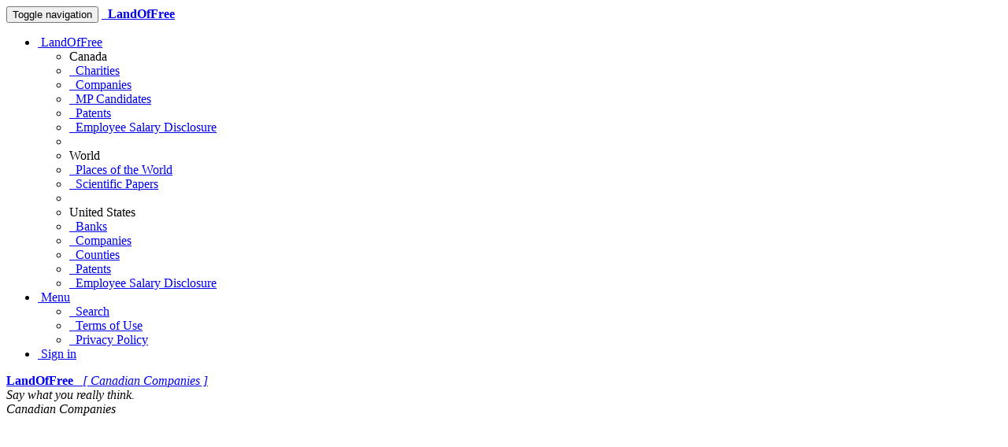

--- FILE ---
content_type: text/html; charset=utf-8
request_url: https://www.google.com/recaptcha/api2/aframe
body_size: 267
content:
<!DOCTYPE HTML><html><head><meta http-equiv="content-type" content="text/html; charset=UTF-8"></head><body><script nonce="HRAYUuAct-zENnnLJpJGow">/** Anti-fraud and anti-abuse applications only. See google.com/recaptcha */ try{var clients={'sodar':'https://pagead2.googlesyndication.com/pagead/sodar?'};window.addEventListener("message",function(a){try{if(a.source===window.parent){var b=JSON.parse(a.data);var c=clients[b['id']];if(c){var d=document.createElement('img');d.src=c+b['params']+'&rc='+(localStorage.getItem("rc::a")?sessionStorage.getItem("rc::b"):"");window.document.body.appendChild(d);sessionStorage.setItem("rc::e",parseInt(sessionStorage.getItem("rc::e")||0)+1);localStorage.setItem("rc::h",'1765051751920');}}}catch(b){}});window.parent.postMessage("_grecaptcha_ready", "*");}catch(b){}</script></body></html>